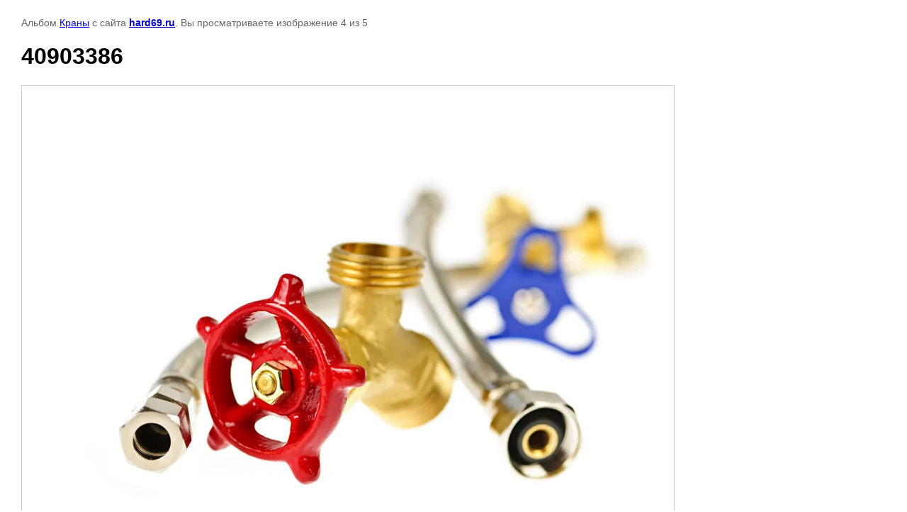

--- FILE ---
content_type: text/javascript
request_url: http://counter.megagroup.ru/3b23ae9db71abb9210a6fa59abf7889d.js?r=&s=1280*720*24&u=http%3A%2F%2Fhard69.ru%2Fgalereya%2Fphoto%2F40903386&t=40903386&fv=0,0&en=1&rld=0&fr=0&callback=_sntnl1768849425319&1768849425319
body_size: 196
content:
//:1
_sntnl1768849425319({date:"Mon, 19 Jan 2026 19:03:45 GMT", res:"1"})